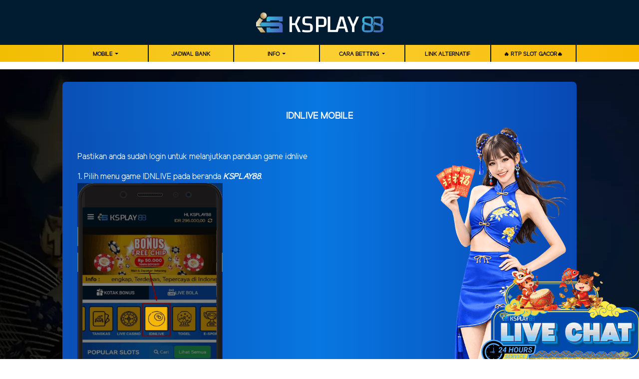

--- FILE ---
content_type: text/html; charset=UTF-8
request_url: https://ksplay88.news/page/live-number-mobile
body_size: 3172
content:
<!doctype html>
<html lang="en" class="theme__ksplay88">
<head>
    <!-- Required meta tags -->
    <meta charset="utf-8"><meta name="viewport" content="width=device-width, initial-scale=0.3, maximum-scale=0.7">
        <title>Ksplay88 - Daftar Situs Slot Online Gacor Gampang Maxwin </title>
    <meta name="description" content="Ksplay88 atau Ksplay Agen betting online asia penyedia game slot, live casino, sportbook, idnlive, poker, togel, tembak ikan, tangkas &amp; esports. Daftar Ksplay88 sekarang">
    <meta name="keywords" content="ksplay, ksplay88, ksplay daftar, ksplay login, ksplay link alternatif, ksplay slot, ksplay asia, ksplay88 daftar, kedaislot, ksplay88 login, ksplay88 link alternatif, ksplay88 slot, ksplay88 asia, ksplay rtp, ksplay88 rtp">

    <!-- Meta tag -->

<meta charset="UTF-8">
<meta http-equiv="X-UA-Compatible" content="IE=edge">
<meta http-equiv="content-type" content="text/html; charset=windows-1252">
<meta name="robots" content="index, follow">
<meta name="revisit-after" content="1 days">
<meta name="geo.placename" content="Indonesia"/>
<meta name="geo.region" content="ID-JK"/>
<meta name="geo.country" content="ID"/>
<meta name="language" content="ID"/>
<meta name="tgn.nation" content="Indonesia"/>
<meta name="rating" content="general"/>
<meta name="distribution" content="global"/>
<meta name="author" content="Ksplay88">
<meta name="slurp" content="all">
<meta name="publisher" content="Ksplay88" />
<meta name="copyright" content="copyright@ 2023 Ksplay88"/>
<meta name="copyright" content="Ksplay88"/>
<link rel="amphtml" href="https://zonakayaraya.com/ksplay88">
<meta name="google-site-verification" content="9WJgiJD_gUWtbF92brr08bwjYAb8neZl4Gw95Psfc-8" />
<meta name="google-site-verification" content="1k4MtDIbuxQZzVkKZYN3hQIP9kIbX4nUAKTN4osGH30" />
<meta name="google-site-verification" content="ZNSDcvAALbFYyI-P33JgfQtO_TPErop6fji09zHzRxw" />
<meta property="og:site_name" content="Ksplay88"/>
<meta property="og:image" content="https://media.ksplayhoki88.online/template/alpha/desktop/assets/ksplay88/img/home/Banner-min.webp" />
<meta property="og:type" content="website" />
<meta property="og:locale" content="id_ID" />
<meta property="og:title" content="Ksplay88- Daftar Situs Slot Online Gacor Gampang Maxwin" />
<meta property="og:description" content="Ksplay88 Agen betting online asia penyedia game slot, live casino, sportbook, idnlive, poker, togel, tembak ikan, tangkas & esports. Daftar Ksplay88 sekarang" />
<meta property="og:url" content="https://ksplaywin.com">
 <!-- Twitter -->
<meta property="twitter:site_name" content="Ksplay88"/>
<meta property="twitter:card" content="summary_large_image">
<meta property="twitter:url" content="https://ksplaywin.com">
<meta property="twitter:title" content="Ksplay88 - Daftar Situs Slot Online Gacor Gampang Maxwin">
<meta property="twitter:description" content="Ksplay88 Agen betting online asia penyedia game slot, live casino, sportbook, idnlive, poker, togel, tembak ikan, tangkas & esports. Daftar Ksplay88 sekarang">
<meta property="twitter:image" content="https://kedai88.blog/template/alpha/desktop/assets/ksplay88/img/home/Banner-min.webp">

<script type='application/ld+json'>
{
  "@context": "https://schema.org",
  "@type": "Organization",
  "name": "Ksplay88",
  "alternateName": "ksplay88",
  "url": "https://ksplaywin.com",
  "logo": "https://kedai88.blog/template/alpha/desktop/assets/ksplay88/img/logo/logo.webp"
}
 </script>

    <link rel="canonical" href="https://kspl88selalu.com/page/live-number-mobile" />

    <link rel="icon" type="image/png" href="https://media.mediatelekomunikasisejahtera.com/template/alpha/desktop/assets/ksplay88/img/logo/favicon.webp"/>

    <link rel="stylesheet" href="https://ksplay88.news/template/alpha/desktop/assets/ksplay88/css/app__ksplay88.css?v=45.3.145">
<link rel="stylesheet" href="https://ksplay88.news/template/alpha/assets/css/all.css?v=45.3.145">


    

</head>
<body class="body-mod">

<div class="header header--mod">
    <div class="header__logo header__logo--mod">
        <a
                      href="https://ksplay88.news"
            class="header__logo__img">
            <img src="https://media.mediatelekomunikasisejahtera.com/template/alpha/desktop/assets/ksplay88/img/logo/logo.webp" alt="logo">
        </a>
    </div>
    <div class="header__navbar bg-all--grad-yorange">
        <div class="header__container">
            <div class="header__row">
                <div class="header__col">
                    <ul class="navigation__menu navigation__menu—full">

                                                    

                                                            <li class="navigation__menu__item dropdown ">
                                    <a href="javascript:void(0);" class="navigation__menu__item__link dropdown-toggle"
                                       id="dropdownMenuButton" data-toggle="dropdown" aria-haspopup="true"
                                       aria-expanded="false">
                                        MOBILE
                                    </a>
                                    <div class="dropdown-menu" aria-labelledby="dropdownMenuButton">
                                                                                    <a class="dropdown-item"
                                               href="https://ksplay88.news/page/kalkulator-mix-parlay">KALKULATOR MIXPARLAY</a>
                                                                                    <a class="dropdown-item"
                                               href="https://ksplay88.news/page/live-casino-mobile">Live Casino Mobile</a>
                                                                                    <a class="dropdown-item"
                                               href="https://ksplay88.news/page/live-number-mobile">Live Number Mobile</a>
                                                                                    <a class="dropdown-item"
                                               href="https://ksplay88.news/page/slots-mobile">Slots Mobile</a>
                                                                                    <a class="dropdown-item"
                                               href="https://ksplay88.news/page/mmbolatangkas-mobile">MM mobile</a>
                                                                                    <a class="dropdown-item"
                                               href="https://ksplay88.news/page/sport-mobile">Sport Mobile</a>
                                                                                    <a class="dropdown-item"
                                               href="https://ksplay88.news/page/tembak-ikan-mobile">Tembak Ikan Mobile</a>
                                                                                    <a class="dropdown-item"
                                               href="https://ksplay88.news/page/esport-mobile">E-Sports Mobile</a>
                                                                            </div>
                                </li>
                                                                                

                                                            <li class="navigation__menu__item ">
                                    <a href="https://ksplay88.news/page/bank-schedule"
                                       class="navigation__menu__item__link">
                                        JADWAL BANK
                                    </a>
                                </li>
                                                                                

                                                            <li class="navigation__menu__item dropdown ">
                                    <a href="javascript:void(0);" class="navigation__menu__item__link dropdown-toggle"
                                       id="dropdownMenuButton" data-toggle="dropdown" aria-haspopup="true"
                                       aria-expanded="false">
                                        Info
                                    </a>
                                    <div class="dropdown-menu" aria-labelledby="dropdownMenuButton">
                                                                                    <a class="dropdown-item"
                                               href="https://ksplay88.news/page/policy">Kebijakan</a>
                                                                                    <a class="dropdown-item"
                                               href="https://ksplay88.news/page/voucher88">VOUCHER88</a>
                                                                                    <a class="dropdown-item"
                                               href="https://ksplay88.news/page/%09bertanggung-jawab">Bertanggung Jawab</a>
                                                                                    <a class="dropdown-item"
                                               href="https://ksplay88.news/page/about-us">TENTANG KAMI</a>
                                                                                    <a class="dropdown-item"
                                               href="https://ksplay88.news/page/phising">Phising</a>
                                                                            </div>
                                </li>
                                                                                

                                                            <li class="navigation__menu__item dropdown ">
                                    <a href="javascript:void(0);" class="navigation__menu__item__link dropdown-toggle"
                                       id="dropdownMenuButton" data-toggle="dropdown" aria-haspopup="true"
                                       aria-expanded="false">
                                        Cara Betting
                                    </a>
                                    <div class="dropdown-menu" aria-labelledby="dropdownMenuButton">
                                                                                    <a class="dropdown-item"
                                               href="https://ksplay88.news/page/video-tutorial">Video Tutorial</a>
                                                                                    <a class="dropdown-item"
                                               href="https://ksplay88.news/page/sponsors">sponsors</a>
                                                                                    <a class="dropdown-item"
                                               href="https://ksplay88.news/page/video-website">video-website</a>
                                                                            </div>
                                </li>
                                                                                

                                                            <li class="navigation__menu__item ">
                                    <a href="https://ksplay88.news/page/link-alternatif"
                                       class="navigation__menu__item__link">
                                        LINK ALTERNATIF
                                    </a>
                                </li>
                                                                                

                                                            <li class="navigation__menu__item ">
                                    <a href="https://ksplay88.news/page/rtp-slot"
                                       class="navigation__menu__item__link">
                                        🔥 RTP SLOT GACOR🔥
                                    </a>
                                </li>
                                                    

                    </ul>
                </div>
            </div>
        </div>
    </div>
</div>


<div class="content"
      style="background-image: url(https://premicloud.net/banner/image/promotion/BGksplay88-utama-web.webp) !important"
  >
    <div class="content__container">
        <div class="content__wrapper">
                <div class="content-main content-main--full">
        <div class="content-wrapper">
            <div class="mainwrapper">
                <div class="mainwrapper__game mainwrapper__game--contact ">
                    <p class="mainwrapper__title mainwrapper__title--mod">

                        IDNLIVE MOBILE 
                    </p>

                    <div class="mainwrapper__game">
                        <p>Pastikan anda sudah login untuk melanjutkan panduan game idnlive</p><p>1. Pilih menu game IDNLIVE pada beranda <span style="font-style: italic; font-weight: bold;">KSPLAY88</span>.<br><img src="https://shareservice.net/banner/image/ksplay88/livenumbermobile1.png?=v1" width="30%"><br><br></p><p>2. Pilih game Idnlive favorit yang ingin di mainkan.<br><img src="https://shareservice.net/banner/image/ksplay88/livenumbermobile2.png?=v1" width="30%"><br><br></p>
                    </div>
                </div>
            </div>
        </div>
    </div>
        </div>
    </div>
</div>

<script src="https://ksplay88.news/template/alpha/assets/js/jquery.min.js?v=45.3.145"></script>
<script src="https://ksplay88.news/template/alpha/desktop/master/js/app.js?v=45.3.145"></script>

<script>
    function refreshToken() {
        $.ajax({
            url: location.origin + "/refresh-csrf",
            method: "get",
            success: function (response) {
                $('meta[name="csrf-token"]').attr('content', response)
                $('[name="_token"]').val(response);
            },
            error: function (response) {
                buzzer({
                    status: "warning",
                    timeout: false,
                    close: false,
                    msg: "Update csrf-token failed, please reload page."
                });
            }
        })
    }

    $(document).ready(function () {
        //refreshToken(); // to refresh csrf-token
    });
</script>


    


<!-- Google tag (gtag.js) -->
<script async src="https://www.googletagmanager.com/gtag/js?id=UA-261695105-1"></script>
<script>
  window.dataLayer = window.dataLayer || [];
  function gtag(){dataLayer.push(arguments);}
  gtag('js', new Date());

  gtag('config', 'UA-261695105-1');
</script>

<!-- Google tag (gtag.js) -->
<script async src="https://www.googletagmanager.com/gtag/js?id=G-RQJLVQ5EJ6"></script>
<script>
  window.dataLayer = window.dataLayer || [];
  function gtag(){dataLayer.push(arguments);}
  gtag('js', new Date());

  gtag('config', 'G-RQJLVQ5EJ6');
</script>

<!-- Google tag (gtag.js) -->
<script async src=""https://www.googletagmanager.com/gtag/js?id=G-Z0G6PEEVDJ""></script>
<script>
  window.dataLayer = window.dataLayer || [];
  function gtag(){dataLayer.push(arguments);}
  gtag('js', new Date());

  gtag('config', 'G-Z0G6PEEVDJ');
</script>
<!-- Start of LiveChat (www.livechat.com) code -->
<script>
    window.__lc = window.__lc || {};
    window.__lc.license = 15235971;
    window.__lc.integration_name = "manual_channels";
    window.__lc.product_name = "livechat";
    ;(function(n,t,c){function i(n){return e._h?e._h.apply(null,n):e._q.push(n)}var e={_q:[],_h:null,_v:"2.0",on:function(){i(["on",c.call(arguments)])},once:function(){i(["once",c.call(arguments)])},off:function(){i(["off",c.call(arguments)])},get:function(){if(!e._h)throw new Error("[LiveChatWidget] You can't use getters before load.");return i(["get",c.call(arguments)])},call:function(){i(["call",c.call(arguments)])},init:function(){var n=t.createElement("script");n.async=!0,n.type="text/javascript",n.src="https://cdn.livechatinc.com/tracking.js",t.head.appendChild(n)}};!n.__lc.asyncInit&&e.init(),n.LiveChatWidget=n.LiveChatWidget||e}(window,document,[].slice))
</script>
<noscript><a href="https://www.livechat.com/chat-with/15235971/" rel="nofollow">Chat with us</a>, powered by <a href="https://www.livechat.com/?welcome" rel="noopener nofollow" target="_blank">LiveChat</a></noscript>
<!-- End of LiveChat code -->


</body>
</html>


--- FILE ---
content_type: application/javascript; charset=UTF-8
request_url: https://api.livechatinc.com/v3.6/customer/action/get_configuration?organization_id=80e32023-b33d-4e91-b6ac-e759ddd068b8&version=1133.0.1.27.100.690.11.1.3.1.3.10.1&x-region=us-south1&group_id=0&jsonp=__lc_static_config
body_size: 1990
content:
__lc_static_config({"buttons":[{"id":"413c1375e8","type":"image","online_value":"https://cdn.livechatinc.com/cloud/?uri=https%3A%2F%2Flivechat.s3.amazonaws.com%2Fdefault%2Fbuttons%2Fbutton_online003.png","offline_value":"https://cdn.livechatinc.com/cloud/?uri=https%3A%2F%2Flivechat.s3.amazonaws.com%2Fdefault%2Fbuttons%2Fbutton_offline003.png"},{"id":"5a54151e6e","type":"image","online_value":"https://cdn.livechatinc.com/cloud/?uri=https%3A%2F%2Flivechat.s3.amazonaws.com%2Fdefault%2Fbuttons%2Fbutton_online007.png","offline_value":"https://cdn.livechatinc.com/cloud/?uri=https%3A%2F%2Flivechat.s3.amazonaws.com%2Fdefault%2Fbuttons%2Fbutton_offline007.png"},{"id":"975ad4e0a4","type":"text","online_value":"Live chat now","offline_value":"Leave us a message"}],"prechat_form":{"id":"176949909214808063","fields":[{"id":"176949909214801068","type":"header","label":"**Selamat Datang di KSPLAY88,**\n🏮Happy Chinesse New Year 2026 🏮"},{"id":"176949909214804136","type":"header","label":"**Partner Taruhan Resmi Piala Dunia 2026**\nNobar bersama Ksplay88 :\nKlik disini : [**⚽️ Livestream Bola**](https://kaitin.me/nobarksplay88)"},{"id":"176949909214809222","type":"header","label":"**🏮BONUS IMLEK 2026 :**\n\n- Turnamen TO Imlek Casino Baccarat Proxy 150 Juta\n- TebakSkor TOTTHENHAM vs NEWCASTLE hadiah 88 Juta\n- Lucky Spin Imlek berhadiah HandPhone\n- Turnamen TO Special Imlek\n- Live Undian Imlek Berhadiah Jutaan\n- Bonus FreeChip 5juta Setiap Hari!\n- FREECHIP total 1,5 Juta Casino Baccarat Live Proxy\n- Bonus New Member 100%\n- Bonus Deposit Harian 10%\n- Cashback MixParlay 100%\n"},{"id":"176949909214802345","type":"header","label":"🌐 [RTP Ter-update KSPLAY88](https://pesta.club/rtpksplay88)\n**➤AREA ZONA GACOR KSPLAY88 :**\n🌐 [https://pesta.club/zonaksplay88](https://pesta.club/zonaksplay88)\n**➤Download APK AntiBLokir:**\n🌐 [https://pesta.club/apkksplay88](https://pesta.club/apkksplay88)"},{"id":"176949909214801008","type":"header","label":"**➤KONTAK KAMI :**\n☎️ Whatsapp : [+6282-3741-75019](https://wa.me/6282374175019)\n📲 Telegram : [t.me/ksplay88](https://t.me/ksplay88)\n**➤Link Alternatif KSPLAY88 :**\n🌐[https://pesta.club/ksplay88fun](https://pesta.club/ksplay88fun)"},{"id":"176949909214806094","type":"name","label":"USERNAME/ID","required":true},{"id":"176949909214805785","type":"radio","label":"Pertanyaan:","required":false,"options":[{"id":"0","label":"Deposit","checked":false},{"id":"1","label":"Withdraw","checked":false},{"id":"2","label":"Masalah Lainnya","checked":false}]}]},"integrations":{},"properties":{"group":{"bb9e5b2f1ab480e4a715977b7b1b4279":{"homescreen_enabled":true,"privacy_policy.enabled":false,"privacy_policy.text":""},"c5e4f61e1a6c3b1521b541bc5c5a2ac5":{"logo_path":"https://cdn.files-text.com/us-south1/api/lc/main/15235971/0/logo/4d72754a8eda36f54864d9fa1def895e.png","new_theme.agent_message_color_background":"#FFFFFF","new_theme.agent_message_color_text":"#111111","new_theme.agentbar_background_color":"#FFFFFF","new_theme.agentbar_text":"#111111","new_theme.background_color":"#F8F8F8","new_theme.cta_color":"#003FFF","new_theme.custom_json":"","new_theme.minimized_color_background":"#003FFF","new_theme.minimized_color_icon":"#FFFFFF","new_theme.minimized_color_text":"#FFFFFF","new_theme.name":"smooth","new_theme.system_message_color":"#6E6E6E","new_theme.titlebar_background_color":"#FFFFFF","new_theme.titlebar_text":"#111111","new_theme.variant":"light","new_theme.visitor_message_color_background":"#003FFF","new_theme.visitor_message_color_text":"#FFFFFF"},"core":{"chat_page_title":""}},"license":{"bb9e5b2f1ab480e4a715977b7b1b4279":{"add_to_website_enabled":true,"detached_mode_enabled":true,"messaging_in_queue_enabled":true,"utm_params_enabled":true},"core":{"attachments.enable_for_visitors":"1","chat_between_groups":"1","continuous_chat_widget_enabled":"1","customer_history_enabled":"1","default_widget":"livechat","non_profit":"0"}}},"__priv":{"group":{"chat_boosters":"[]","chat_page_title":"","chat_window.custom_mobile_settings":"0","chat_window.disable_minimized":"0","chat_window.disable_sounds":"0","chat_window.display_avatar":"1","chat_window.display_logo":"1","chat_window.display_transcript_button":"1","chat_window.hide_on_init":"0","chat_window.hide_on_mobile":"0","chat_window.hide_trademark":"0","chat_window.logo_path":"https://cdn.files-text.com/us-south1/api/lc/main/15235971/0/logo/4d72754a8eda36f54864d9fa1def895e.png","chat_window.mobile_disable_minimized":"0","chat_window.mobile_hide_on_init":"0","chat_window.mobile_minimized_theme":"circle","chat_window.mobile_offset_x":"0","chat_window.mobile_offset_y":"0","chat_window.mobile_screen_position":"right","chat_window.new_theme.agent_message_color_background":"#FFFFFF","chat_window.new_theme.agent_message_color_text":"#111111","chat_window.new_theme.agentbar_background_color":"#FFFFFF","chat_window.new_theme.agentbar_text":"#111111","chat_window.new_theme.background_color":"#F8F8F8","chat_window.new_theme.cta_color":"#003FFF","chat_window.new_theme.custom_json":"","chat_window.new_theme.minimized_color_background":"#003FFF","chat_window.new_theme.minimized_color_icon":"#FFFFFF","chat_window.new_theme.minimized_color_text":"#FFFFFF","chat_window.new_theme.name":"smooth","chat_window.new_theme.system_message_color":"#6E6E6E","chat_window.new_theme.titlebar_background_color":"#FFFFFF","chat_window.new_theme.titlebar_text":"#111111","chat_window.new_theme.variant":"light","chat_window.new_theme.visitor_message_color_background":"#003FFF","chat_window.new_theme.visitor_message_color_text":"#FFFFFF","chat_window.offset_x":"0","chat_window.offset_y":"0","chat_window.screen_position":"right","chat_window.theme.minimized":"circle","embedded_chat.display_eye_catcher":"1","embedded_chat.eye_grabber.path":"https://cdn.files-text.com/us-south1/api/lc/main/15235971/0/ec/fa4c24bc733c7bf1b911555c1cdc5a0c.png","embedded_chat.eye_grabber.x":"-20","embedded_chat.eye_grabber.y":"-1","embedded_chat.hide_when_offline":"1","facebook_url":"https://www.facebook.com/livechat/","homescreen_enabled":"1","language":"id","links_unfurling":"1","plusone_url":"","pre_chat_survey_after_greeting":"1","privacy_policy.enabled":"0","privacy_policy.text":"","rate_me.enabled":"1","tickets_enabled":"1","twitter_url":"https://twitter.com/LiveChat"},"license":{"attachments.enable_for_visitors":"1","chat_between_groups":"1","continuous_chat_widget_enabled":"1","customer_history_enabled":"1","default_widget":"livechat","helpdesk.inbound_forwarding":"0","lc_version":"3","mask_credit_cards":"1","non_profit":"0","offline_form_expired_enabled":"0","product":"livechat","widget_version":"3"},"disable_native_tickets":true}});

--- FILE ---
content_type: application/javascript; charset=UTF-8
request_url: https://api.livechatinc.com/v3.6/customer/action/get_dynamic_configuration?x-region=us-south1&license_id=15235971&client_id=c5e4f61e1a6c3b1521b541bc5c5a2ac5&url=https%3A%2F%2Fksplay88.news%2Fpage%2Flive-number-mobile&channel_type=code&origin=livechat&implementation_type=manual_channels&jsonp=__ew36vqkp4fj
body_size: 264
content:
__ew36vqkp4fj({"organization_id":"80e32023-b33d-4e91-b6ac-e759ddd068b8","livechat_active":true,"livechat":{"group_id":0,"client_limit_exceeded":false,"domain_allowed":true,"online_group_ids":[0],"config_version":"1133.0.1.27.100.690.11.1.3.1.3.10.1","localization_version":"6bb83031e4f97736cbbada081b074fb6_058236cb4ff5ad99d2f728db32356b09","language":"id"},"default_widget":"livechat"});